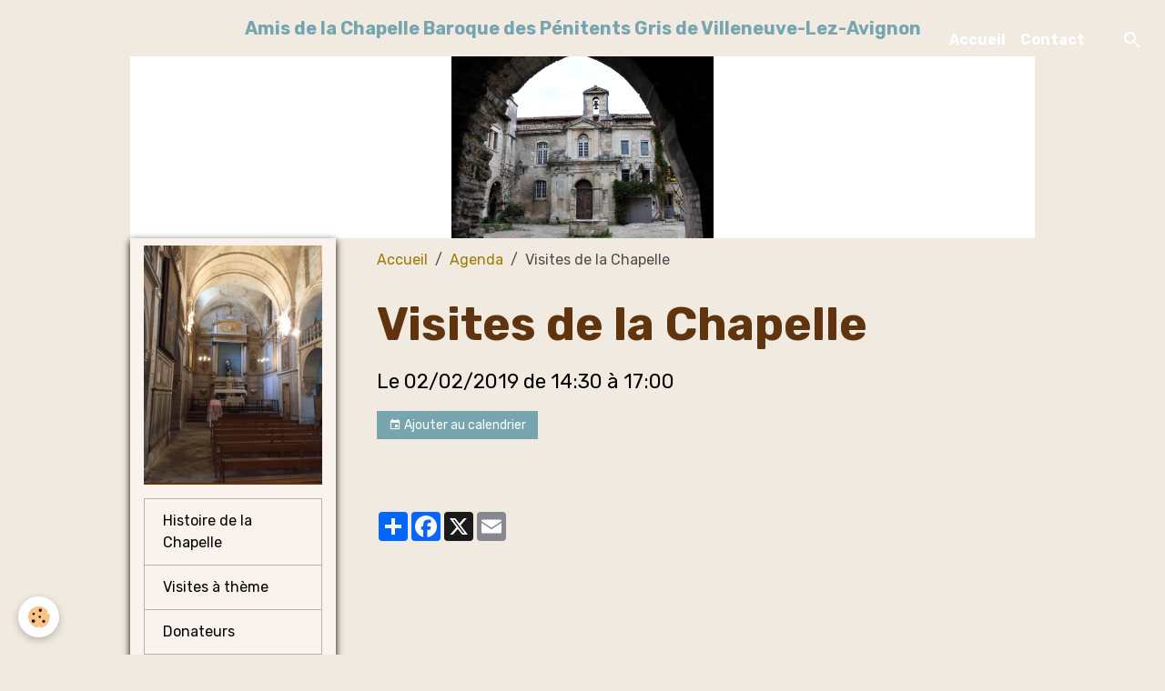

--- FILE ---
content_type: text/html; charset=UTF-8
request_url: http://www.chapellebaroque-villeneuve-gard.com/agenda/visites-de-la-chapelle.html
body_size: 21022
content:

<!DOCTYPE html>
<html lang="fr">
    <head>
        <title>Visites de la Chapelle</title>
        <meta name="theme-color" content="rgb(46, 20, 4)">
        <meta name="msapplication-navbutton-color" content="rgb(46, 20, 4)">
        <!-- METATAGS -->
        <!-- rebirth / chocolate -->
<!--[if IE]>
<meta http-equiv="X-UA-Compatible" content="IE=edge">
<![endif]-->
<meta charset="utf-8">
<meta name="viewport" content="width=device-width, initial-scale=1, shrink-to-fit=no">
    <link rel="alternate" type="application/rss+xml" href="http://www.chapellebaroque-villeneuve-gard.com/agenda/do/rss.xml" />
    <meta property="og:title" content="Visites de la Chapelle"/>
    <meta property="og:url" content="http://www.chapellebaroque-villeneuve-gard.com/agenda/visites-de-la-chapelle.html"/>
    <meta property="og:type" content="website"/>
    <link rel="alternate" type="application/rss+xml" title="Amis de la Chapelle Baroque des Pénitents Gris de Villeneuve-Lez-Avignon : Agenda" href="http://www.chapellebaroque-villeneuve-gard.com/agenda/do/rss.xml" />
    <link rel="canonical" href="http://www.chapellebaroque-villeneuve-gard.com/agenda/visites-de-la-chapelle.html">
<meta name="generator" content="e-monsite (e-monsite.com)">



    
    <link rel="preconnect" href="https://fonts.googleapis.com">
    <link rel="preconnect" href="https://fonts.gstatic.com" crossorigin="anonymous">
    <link href="https://fonts.googleapis.com/css?family=Rubik:300,300italic,400,400italic,700,700italic&display=swap" rel="stylesheet">

<link href="//www.chapellebaroque-villeneuve-gard.com/themes/combined.css?v=6_1642769533_94" rel="stylesheet">


<link rel="preload" href="//www.chapellebaroque-villeneuve-gard.com/medias/static/themes/bootstrap_v4/js/jquery-3.6.3.min.js?v=26012023" as="script">
<script src="//www.chapellebaroque-villeneuve-gard.com/medias/static/themes/bootstrap_v4/js/jquery-3.6.3.min.js?v=26012023"></script>
<link rel="preload" href="//www.chapellebaroque-villeneuve-gard.com/medias/static/themes/bootstrap_v4/js/popper.min.js?v=31012023" as="script">
<script src="//www.chapellebaroque-villeneuve-gard.com/medias/static/themes/bootstrap_v4/js/popper.min.js?v=31012023"></script>
<link rel="preload" href="//www.chapellebaroque-villeneuve-gard.com/medias/static/themes/bootstrap_v4/js/bootstrap.min.js?v=31012023" as="script">
<script src="//www.chapellebaroque-villeneuve-gard.com/medias/static/themes/bootstrap_v4/js/bootstrap.min.js?v=31012023"></script>
<script src="//www.chapellebaroque-villeneuve-gard.com/themes/combined.js?v=6_1642769533_94&lang=fr"></script>
<script type="application/ld+json">
    {
        "@context" : "https://schema.org/",
        "@type" : "WebSite",
        "name" : "Amis de la Chapelle Baroque des Pénitents Gris de Villeneuve-Lez-Avignon",
        "url" : "http://www.chapellebaroque-villeneuve-gard.com/"
    }
</script>




        <!-- //METATAGS -->
            <script src="//www.chapellebaroque-villeneuve-gard.com/medias/static/js/rgpd-cookies/jquery.rgpd-cookies.js?v=765"></script>
    <script>
                                    $(document).ready(function() {
            $.RGPDCookies({
                theme: 'bootstrap_v4',
                site: 'www.chapellebaroque-villeneuve-gard.com',
                privacy_policy_link: '/about/privacypolicy/',
                cookies: [{"id":null,"favicon_url":"https:\/\/ssl.gstatic.com\/analytics\/20210414-01\/app\/static\/analytics_standard_icon.png","enabled":true,"model":"google_analytics","title":"Google Analytics","short_description":"Permet d'analyser les statistiques de consultation de notre site","long_description":"Indispensable pour piloter notre site internet, il permet de mesurer des indicateurs comme l\u2019affluence, les produits les plus consult\u00e9s, ou encore la r\u00e9partition g\u00e9ographique des visiteurs.","privacy_policy_url":"https:\/\/support.google.com\/analytics\/answer\/6004245?hl=fr","slug":"google-analytics"},{"id":null,"favicon_url":"","enabled":true,"model":"addthis","title":"AddThis","short_description":"Partage social","long_description":"Nous utilisons cet outil afin de vous proposer des liens de partage vers des plateformes tiers comme Twitter, Facebook, etc.","privacy_policy_url":"https:\/\/www.oracle.com\/legal\/privacy\/addthis-privacy-policy.html","slug":"addthis"}],
                modal_title: 'Gestion\u0020des\u0020cookies',
                modal_description: 'd\u00E9pose\u0020des\u0020cookies\u0020pour\u0020am\u00E9liorer\u0020votre\u0020exp\u00E9rience\u0020de\u0020navigation,\nmesurer\u0020l\u0027audience\u0020du\u0020site\u0020internet,\u0020afficher\u0020des\u0020publicit\u00E9s\u0020personnalis\u00E9es,\nr\u00E9aliser\u0020des\u0020campagnes\u0020cibl\u00E9es\u0020et\u0020personnaliser\u0020l\u0027interface\u0020du\u0020site.',
                privacy_policy_label: 'Consulter\u0020la\u0020politique\u0020de\u0020confidentialit\u00E9',
                check_all_label: 'Tout\u0020cocher',
                refuse_button: 'Refuser',
                settings_button: 'Param\u00E9trer',
                accept_button: 'Accepter',
                callback: function() {
                    // website google analytics case (with gtag), consent "on the fly"
                    if ('gtag' in window && typeof window.gtag === 'function') {
                        if (window.jsCookie.get('rgpd-cookie-google-analytics') === undefined
                            || window.jsCookie.get('rgpd-cookie-google-analytics') === '0') {
                            gtag('consent', 'update', {
                                'ad_storage': 'denied',
                                'analytics_storage': 'denied'
                            });
                        } else {
                            gtag('consent', 'update', {
                                'ad_storage': 'granted',
                                'analytics_storage': 'granted'
                            });
                        }
                    }
                }
            });
        });
    </script>
        <script async src="https://www.googletagmanager.com/gtag/js?id=G-4VN4372P6E"></script>
<script>
    window.dataLayer = window.dataLayer || [];
    function gtag(){dataLayer.push(arguments);}
    
    gtag('consent', 'default', {
        'ad_storage': 'denied',
        'analytics_storage': 'denied'
    });
    
    gtag('js', new Date());
    gtag('config', 'G-4VN4372P6E');
</script>

                        <script src="//www.chapellebaroque-villeneuve-gard.com/medias/static/themes/ems_framework/js/masonry.pkgd.min.js"></script>
        <script src="//www.chapellebaroque-villeneuve-gard.com/medias/static/themes/ems_framework/js/imagesloaded.pkgd.min.js"></script>
                            </head>
    <body id="agenda_run_visites-de-la-chapelle" data-template="default">
        

                <!-- BRAND TOP -->
                                                                                    <div id="brand-top-wrapper" class="contains-brand d-flex justify-content-center">
                                    <a class="top-brand d-block text-center mr-0" href="http://www.chapellebaroque-villeneuve-gard.com/">
                                                    <img src="http://www.chapellebaroque-villeneuve-gard.com/medias/site/logos/ab-gris.jpg" alt="chapellebaroque-villeneuve-lez-avignon" class="img-fluid brand-logo d-none">
                                                                            <span class="brand-titles d-lg-flex flex-column mb-0">
                                <span class="brand-title d-inline-block">Amis de la Chapelle Baroque des Pénitents Gris de Villeneuve-Lez-Avignon</span>
                                                    </span>
                                            </a>
                            </div>
        
        <!-- NAVBAR -->
                                                                                                                                                                                        <nav class="navbar navbar-expand-lg py-lg-4 position-fixed is-transparent" id="navbar" data-animation="sliding">
                                            <button id="buttonBurgerMenu" title="BurgerMenu" class="navbar-toggler collapsed" type="button" data-toggle="collapse" data-target="#menu">
                    <span></span>
                    <span></span>
                    <span></span>
                    <span></span>
                </button>
                <div class="collapse navbar-collapse flex-lg-grow-0 ml-lg-auto" id="menu">
                                                                                                                <ul class="navbar-nav navbar-menu nav-all nav-all-right">
                                                                                                                                                                                            <li class="nav-item" data-index="1">
                            <a class="nav-link" href="http://www.chapellebaroque-villeneuve-gard.com/">
                                                                Accueil
                            </a>
                                                                                </li>
                                                                                                                                                                                            <li class="nav-item" data-index="2">
                            <a class="nav-link" href="http://www.chapellebaroque-villeneuve-gard.com/contact/">
                                                                Contact
                            </a>
                                                                                </li>
                                    </ul>
            
                                    
                    
                                        <ul class="navbar-nav navbar-widgets ml-lg-4">
                                                <li class="nav-item d-none d-lg-block">
                            <a href="javascript:void(0)" class="nav-link search-toggler"><i class="material-icons md-search"></i></a>
                        </li>
                                                                    </ul>
                                        
                    
                                        <form method="get" action="http://www.chapellebaroque-villeneuve-gard.com/search/site/" id="navbar-search" class="fade">
                        <input class="form-control form-control-lg" type="text" name="q" value="" placeholder="Votre recherche" pattern=".{3,}" required>
                        <button type="submit" class="btn btn-link btn-lg"><i class="material-icons md-search"></i></button>
                        <button type="button" class="btn btn-link btn-lg search-toggler d-none d-lg-inline-block"><i class="material-icons md-clear"></i></button>
                    </form>
                                    </div>
                    </nav>

        <!-- HEADER -->
                                                                            <header id="header" class="container">
                                                                                
    <div id="slider-692fed4b4b6e5babac19bbcf" class="carousel slide" data-height="manual" data-ride="carousel" data-interval="2000">
                <div class="carousel-inner">
                            <div class="carousel-item active" style="background-image: url(http://www.chapellebaroque-villeneuve-gard.com/medias/images/ab-gris.jpg?v=1)">
                                                                                                        </div>
                    </div>
            </div>

    
    <style>
        #slider-692fed4b4b6e5babac19bbcf{
            --carousel-bg: rgb(255, 255, 255);
            --carousel-caption-bg: rgb(0, 0, 0);
                    --carousel-caption-color: rgb(255, 255, 255);
                    --carousel-height: 200px;
                }
            </style>


                                    </header>
                <!-- //HEADER -->

        <!-- WRAPPER -->
                                                            <div id="wrapper" class="container">

                        <div class="row align-items-lg-start">
                            <main id="main" class="col-lg-9 order-lg-2">

                                                                            <ol class="breadcrumb">
                                    <li class="breadcrumb-item"><a href="http://www.chapellebaroque-villeneuve-gard.com/">Accueil</a></li>
                                                <li class="breadcrumb-item"><a href="http://www.chapellebaroque-villeneuve-gard.com/agenda/">Agenda</a></li>
                                                <li class="breadcrumb-item active">Visites de la Chapelle</li>
                        </ol>

    <script type="application/ld+json">
        {
            "@context": "https://schema.org",
            "@type": "BreadcrumbList",
            "itemListElement": [
                                {
                    "@type": "ListItem",
                    "position": 1,
                    "name": "Accueil",
                    "item": "http://www.chapellebaroque-villeneuve-gard.com/"
                  },                                {
                    "@type": "ListItem",
                    "position": 2,
                    "name": "Agenda",
                    "item": "http://www.chapellebaroque-villeneuve-gard.com/agenda/"
                  },                                {
                    "@type": "ListItem",
                    "position": 3,
                    "name": "Visites de la Chapelle",
                    "item": "http://www.chapellebaroque-villeneuve-gard.com/agenda/visites-de-la-chapelle.html"
                  }                          ]
        }
    </script>
                                            
                                        
                                        
                                                                                                        <div class="view view-agenda" id="view-item" data-id-event="5c34c90bb0e858a271797f85">
    <div class="container">
        <div class="row">
            <div class="col">
                
    
<div id="site-module-5a0986997ef658a271790d14" class="site-module" data-itemid="5a0986997ef658a271790d14" data-siteid="5a09827ef44f58a271797bc4" data-category="item"></div>

                                <h1 class="view-title">Visites de la Chapelle</h1>
                <p class="view-subtitle">
                                            <span class="date">Le 02/02/2019</span>
                                                                                            <span class="time-start">de 14:30</span> <span class="time-end">à 17:00</span>
                                                                                </p>

                                    <p>
                                                    <a href="http://www.chapellebaroque-villeneuve-gard.com/agenda/do/icalendar/5c34c90bb0e858a271797f85/" class="btn btn-sm btn-primary"><i class="material-icons md-event"></i> Ajouter au calendrier</a>
                                                                    </p>
                
                <p class="metas">
                                                                            </p>

                                    <div class="content"></div>
                
                
                
                
                <address>
                                                                                                                                                            </address>

                
                
                                </div>
        </div>
    </div>

    
    
    <div class="container plugin-list">
        <div class="row">
            <div class="col">
                <div class="plugins">
                    
                                            <div id="social-5a098699814b58a27179ef83" class="plugin" data-plugin="social">
    <div class="a2a_kit a2a_kit_size_32 a2a_default_style">
        <a class="a2a_dd" href="https://www.addtoany.com/share"></a>
        <a class="a2a_button_facebook"></a>
        <a class="a2a_button_x"></a>
        <a class="a2a_button_email"></a>
    </div>
    <script>
        var a2a_config = a2a_config || {};
        a2a_config.onclick = 1;
        a2a_config.locale = "fr";
    </script>
    <script async src="https://static.addtoany.com/menu/page.js"></script>
</div>                    
                    
                    
                                    </div>
            </div>
        </div>
    </div>
</div>



                </main>

                                <aside id="sidebar" class="col-lg-3 sticky-top">
                    <div id="sidebar-inner">
                                                                                                                                                                                                        <div id="widget-1"
                                     class="widget"
                                     data-id="widget_page_category"
                                     data-widget-num="1">
                                            <div class="widget-title">
            <span>
                    <img src="http://chapellebaroque-villeneuve-lez-avignon.e-monsite.com/medias/images/img-7011.jpg" alt="Menu" class="img-fluid">
                </span>
                </div>
                                                                                                                            <div class="widget-content">
                                                            <div class="list-group" data-addon="pages" id="group-id-626">
              
                                <a href="http://www.chapellebaroque-villeneuve-gard.com/pages/histoire-de-la-chapelle.html" class="list-group-item list-group-item-action">
                Histoire de la Chapelle
                
                            </a>
                        <a href="http://www.chapellebaroque-villeneuve-gard.com/pages/visites-a-theme.html" class="list-group-item list-group-item-action">
                Visites à thème
                
                            </a>
                        <a href="http://www.chapellebaroque-villeneuve-gard.com/pages/donateurs.html" class="list-group-item list-group-item-action">
                Donateurs
                
                            </a>
                        <a href="http://www.chapellebaroque-villeneuve-gard.com/pages/lettres-d-information.html" class="list-group-item list-group-item-action">
                Conférences et Informations
                
                            </a>
                        <a href="http://www.chapellebaroque-villeneuve-gard.com/pages/revue-de-presse.html" class="list-group-item list-group-item-action">
                Revue de presse
                
                            </a>
                        <a href="http://www.chapellebaroque-villeneuve-gard.com/pages/rejoindre-l-association.html" class="list-group-item list-group-item-action">
                Nous rejoindre
                
                            </a>
                        <a href="http://www.chapellebaroque-villeneuve-gard.com/pages/documentation.html" class="list-group-item list-group-item-action">
                Galerie de photos
                
                            </a>
                        <a href="http://www.chapellebaroque-villeneuve-gard.com/pages/documents-d-archives.html" class="list-group-item list-group-item-action">
                évènements 2017-2023
                
                            </a>
                        <a href="http://www.chapellebaroque-villeneuve-gard.com/pages/documents-d-archives-2024-2027.html" class="list-group-item list-group-item-action">
                évènements 2024 - 2030
                
                            </a>
                        </div>
    

                                            </div>
                                                                                                            </div>
                                                                                                                                                                                    </div>
                </aside>
            </div>
                    </div>
        <!-- //WRAPPER -->

        
        
        
            

 
    
						 	 





        
            </body>
</html>
